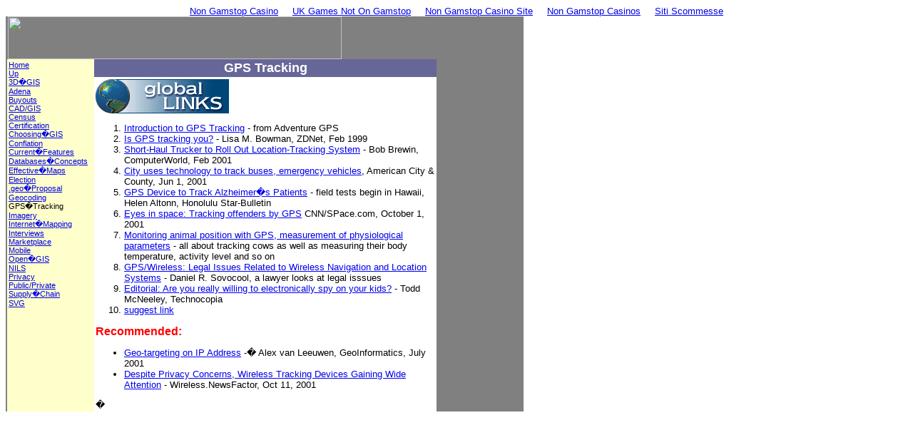

--- FILE ---
content_type: text/html; charset=UTF-8
request_url: https://www.gismonitor.com/articles/features/GPStracking.html
body_size: 5088
content:
<html>
<head>
<meta http-equiv="Content-Type" content="text/html; charset=windows-1252">
<meta name="description" content="Ultimate Map/GIS Directory by TenLinks finds, organizes, and ranks sites for mapping, GIS and related subjects. TopTen list format saves search time.">
<meta name="GENERATOR" content="Microsoft FrontPage 4.0">
<meta name="keywords" content="MAP, GIS, gis, ArcView, AutoCAD Map, MapInfo, Geomedia, map, mapping,
web-based GIS software, geographic information, internet mapping, autocad, AutoCAD, image analysis, image, web mapping, spatial analysis compression, MacIntosh GIS, atlas, GPS, GPS data, satellite, imagery, GIS data
surveying, grid analysis, image utilities, translators, internet-based GIS software, USGS geology tools, parcel mapping, map projection, geospatial metadata, metadata, coordinate systems, GIS schools, Intergraph, Autodesk,
ESRI, OpenGIS, GIS Interoperability, GITA, URISA, projections, GIS applications, ArcInfo, LBS, Location Based Services, wireless GIS, mobile GIS, GIS magazines, GIS newsgroups, GIS news, GIS Monitor, geoengineering, geomatics, geographers, cartography, cartographers, CAD, CADD, computer aided design">
<meta name="ProgId" content="FrontPage.Editor.Document">
<title>GPS Tracking</title>
	<link rel="canonical" href="https://gismonitor.com/articles/features/GPStracking.html">
<style>
BODY, TD{font-family : verdana, arial, helvetica, sans-serif;font-size : 10pt;}
.pr{font-size : 8pt;text-decoration : none;}
A:HOVER {color : Red;}
.newsletter{font-size : 8pt;color : White;}
.partnerSites{font-size : 8pt;}
.info{font-size : 8pt;}
</style>
<meta name="Microsoft Border" content="b, default">
</head>
<body><div style="text-align: center;"><a href="https://www.richmondreview.co.uk/" style="padding: 5px 10px;">Non Gamstop Casino</a><a href="https://www.foodsofengland.co.uk/" style="padding: 5px 10px;">UK Games Not On Gamstop</a><a href="https://www.weareculture24.org.uk/" style="padding: 5px 10px;">Non Gamstop Casino Site</a><a href="https://gdalabel.org.uk/" style="padding: 5px 10px;">Non Gamstop Casinos</a><a href="https://www.efddgroup.eu/" style="padding: 5px 10px;">Siti Scommesse</a></div><!--msnavigation--><table border="0" cellpadding="0" cellspacing="0" width="100%"><tr><!--msnavigation--><td valign="top">
<table cellpadding="0" cellspacing="0" border="0">
  <tr>
    <td colspan="4" bgcolor="#808080">
<table border="0" cellspacing="0" cellpadding="0" width="725">
  <tr>
    <td bgcolor="#808080" rowspan="2"><img border="0" src="../../images/blank.gif" width="2" height="2"></td>
    <td valign="bottom" bgcolor="#808080">
      <table border="0" cellpadding="0" cellspacing="0" bgcolor="#808080">
        <tr>
          <td><!--#include virtual="/MapGIS/include/logo_table.htm"-->
          </td>
          <td align="right" bgcolor="#808080" width="100%"><!-- Begin Ban Man Pro Banner Code Full Top Banner-->
            <script language="JAVASCRIPT">
<!--
var browName = navigator.appName;
var browVersion = parseInt(navigator.appVersion);
var ua=navigator.userAgent.toLowerCase();
var adcode='';
if (browName=='Netscape'){
     if ((browVersion>=4)&&(ua.indexOf("mac")==-1))
          { document.write('<S'+'CRIPT src="http://www.tenlinks.com/banmanpro/banman.asp?ZoneID=150&Task=Get&Browser=NETSCAPE4">');
          document.write('</'+'scr'+'ipt>');
          document.write(adcode); }
     else if (browVersion>=3) 
          { document.write('<A HREF="http://www.tenlinks.com/banmanpro/banman.asp?ZoneID=150&Task=Click&Mode=HTML"><IMG SRC="http://www.tenlinks.com/banmanpro/banman.asp?ZoneID=150&Task=Get&Mode=HTML&fightcache=' + (new Date()).getTime() + '" width="468" height="60">'); } }
if (browName=='Microsoft Internet Explorer')
     { document.write('<ifr'+'ame src="http://www.tenlinks.com/banmanpro/banman.asp?ZoneID=150&Task=Get" width=468 height=60 marginwidth=0 marginheight=0 hspace=0 vspace=0 frameborder=0 scrolling=no>'+'ame>'); }
// --> 
</script>
            <noscript>
            <a href="http://www.tenlinks.com/banmanpro/banman.asp?ZoneID=150&amp;Task=Click&amp;Mode=HTML" target="_new"></a>
            </noscript>
            <!-- End Ban Man Pro Banner Code Full Top Banner-->
          </td>
        </tr>
      </table>
    </td>
    <td bgcolor="#808080" rowspan="2"><img border="0" src="../../images/blank.gif" width="2" height="2"></td>
  </tr>
  <tr>
    <td bgcolor="#FFFFFF"><!--#include virtual="/include/search_table.htm"-->
    </td>
  </tr>
</table>
    </td>
  </tr>
  <tr>
    <td bgcolor="#808080"><img border="0" src="../../images/blank.gif" width="2" height="2"></td>
    <td bgcolor="#FFFFCC" valign="top" align="center" width="122">
      <table border="0" cellpadding="2" cellspacing="0" width="122">
        <tr>
          <td class="info"><!--webbot bot="Navigation" S-Type="siblings"
            S-Orientation="vertical" S-Rendering="text" B-Include-Home="TRUE"
            B-Include-Up="TRUE" U-Page S-Target startspan --><nobr><a href="/">Home</a></nobr><br><nobr><a href="../../articles/features/index.html">Up</a></nobr><br><nobr><a href="../../articles/features/3d_gis.html">3D�GIS</a></nobr><br><nobr><a href="../../articles/features/adena.html">Adena</a></nobr><br><nobr><a href="../../articles/features/buyouts.html">Buyouts</a></nobr><br><nobr><a href="../../articles/features/cadgis.html">CAD/GIS</a></nobr><br><nobr><a href="../../articles/features/census.html">Census</a></nobr><br><nobr><a href="../../articles/features/certification.html">Certification</a></nobr><br><nobr><a href="../../articles/features/how_to_choose.html">Choosing�GIS</a></nobr><br><nobr><a href="../../articles/features/conflation.html">Conflation</a></nobr><br><nobr><a href="../../articles/features/current_features.html">Current�Features</a></nobr><br><nobr><a href="../../articles/features/database.html">Databases�Concepts</a></nobr><br><nobr><a href="../../articles/features/effective_maps.html">Effective�Maps</a></nobr><br><nobr><a href="../../articles/features/election.html">Election</a></nobr><br><nobr><a href="../../articles/features/geo.html">.geo�Proposal</a></nobr><br><nobr><a href="../../articles/features/geocoding.html">Geocoding</a></nobr><br><nobr>GPS�Tracking</nobr><br><nobr><a href="../../articles/features/imagery.html">Imagery</a></nobr><br><nobr><a href="../../articles/features/internetmapping.html">Internet�Mapping</a></nobr><br><nobr><a href="../../articles/features/interviews.html">Interviews</a></nobr><br><nobr><a href="../../articles/features/marketplace.html">Marketplace</a></nobr><br><nobr><a href="../../articles/features/mobile.html">Mobile</a></nobr><br><nobr><a href="../../articles/features/opengis.html">Open�GIS</a></nobr><br><nobr><a href="../../articles/features/NILS.html">NILS</a></nobr><br><nobr><a href="../../articles/features/privacy.html">Privacy</a></nobr><br><nobr><a href="../../articles/features/public_private.html">Public/Private</a></nobr><br><nobr><a href="../../articles/features/supply.html">Supply�Chain</a></nobr><br><nobr><a href="../../articles/features/SVG.html">SVG</a></nobr><!--webbot bot="Navigation" endspan i-checksum="30203" -->
          </td>
        </tr>
        <tr>
          <td><!--#include virtual="/include/tenlinks_partners.htm"--></td>
        </tr>
      </table>
    </td>
<td valign="top" align="center" bgcolor="#FFFFFF">
<table width="480" cellpadding="2" cellspacing="0" valign="top" align="center">
<tr><td bgcolor="#666699" width="470" colspan="2"><p align="center"><b><font size="4" face="Arial" color="#FFFFFF">GPS
      Tracking<br>
      </font>
      <!--#include virtual="/include/adena_blue_bar.htm"-->
      </b>
    </p></td>
  </tr>
<tr>
      <td width="100%">
<!--#include virtual="/include/sponsored_links.htm"-->
      <p><img border="0" src="../../images/besttenlinks.gif" width="187" height="49"></p>
      <ol>
        <li><a href="http://www.gps4fun.com/track_info.html">Introduction to GPS
          Tracking</a> - from Adventure GPS</li>
        <li><a href="https://www.zdnet.com/zdnn/stories/news/0,4586,2203365,00.html">Is
          GPS tracking you?</a> - Lisa M. Bowman, ZDNet, Feb 1999</li>
        <li><a href="http://www.computerworld.com/cwi/story/0,1199,NAV47_STO57378,00.html">Short-Haul
          Trucker to Roll Out Location-Tracking System</a> - Bob Brewin,
          ComputerWorld, Feb 2001</li>
                          <li>
                            <p align="left" style="margin-top: 0; margin-bottom: 0"><a href="http://industryclick.com/magazinearticle.asp?magazineid=115&amp;releaseid=6328&amp;magazinearticleid=102795&amp;siteid=17">City
                            uses technology to track buses, emergency vehicles</a>,
                            American City &amp; County, Jun 1, 2001 
                          </p></li>
                          <li>
                            <p align="left" style="margin-top: 0; margin-bottom: 0"><a href="http://starbulletin.com/2001/10/23/news/story6.html">GPS
Device to Track Alzheimer�s Patients</a> - field tests begin in Hawaii, Helen Altonn,
                            Honolulu Star-Bulletin 
                          </p></li>
        <li><a href="http://www.cnn.com/2001/TECH/space/10/01/tracking.satellites.ap/">Eyes
          in space: Tracking offenders by GPS</a> CNN/SPace.com, October 1, 2001</li>
        <li><a href="http://www.bae.uky.edu/~lturner/Resgps.htm">Monitoring
          animal position with GPS, measurement of physiological parameters</a>
          - all about tracking cows as well as measuring their body temperature,
          activity level and so on</li>
        <li><a href="http://www.thelenreid.com/articles/article/art_37_idx.htm">GPS/Wireless:
          Legal Issues Related to Wireless Navigation and Location Systems</a> -
          Daniel R. Sovocool, a lawyer looks at legal isssues</li>
        <li><a href="http://www.technocopia.com/parent-tech-gadgets-editorial-child-tracking-011.html">Editorial:
          Are you really willing to electronically spy on your kids?</a> - Todd
          McNeeley, Technocopia</li>
        <li><a href="http://www.tenlinks.com/ABOUT/suggest.htm">suggest link</a></li>
      </ol>
          <p><font color="#FF0000" size="3"><b>Recommended:</b></font>
      </p><ul>
                          <li>
                            <a href="../../issueonline/issues/2001/07_2001/pdf_07_2001/28_31_iptar.pdf">Geo-targeting
                            on IP Address</a> -� Alex van Leeuwen, GeoInformatics, July 2001
                          </li>
                          <li>
                            <span class="smalltitle"><a href="http://wireless.newsfactor.com/perl/story/14093.html">Despite
                            Privacy Concerns, Wireless Tracking Devices Gaining
                            Wide Attention</a> - Wireless.NewsFactor, Oct 11,
                            2001</span>
                          </li>
      </ul>
          <p>�
      </p></td>
</tr>
</table>
</td>
    <td valign="top" align="center" bgcolor="#808080" width="0">
<table border="0" cellpadding="0" cellspacing="0" width="122">
        <tr>
          <td><!-- Begin Ban Man Pro Banner Code -  Zone: Run of Site Button -->
<script language="JAVASCRIPT">
<!--
var browName = navigator.appName;
var browDateTime = (new Date()).getTime();
var browVersion = parseInt(navigator.appVersion);
var ua=navigator.userAgent.toLowerCase();
var adcode='';
if (browName=='Netscape'){
     if (browVersion>=5) 
          { document.write('<ifr'+'ame src="http://www.tenlinks.com/banmanpro/banman.asp?ZoneID=152&Task=Get&Browser=NETSCAPE6&X=' + browDateTime + '" width=120 height=60 Marginwidth=0 Marginheight=0 Hspace=0 Vspace=0 Frameborder=0 Scrolling=No>'+'ame>'); }
     else if ((browVersion>=4)&&(ua.indexOf("mac")==-1))
          { document.write('<S'+'CRIPT src="http://www.tenlinks.com/banmanpro/banman.asp?ZoneID=152&Task=Get&Browser=NETSCAPE4">');
          document.write('</'+'scr'+'ipt>');
          document.write(adcode); }
     else if (browVersion>=3) 
          { document.write('<A HREF="http://www.tenlinks.com/banmanpro/banman.asp?ZoneID=152&Task=Click&Mode=HTML&PageID=18018&RandomNumber=' + browDateTime + '" target="_new"><IMG SRC="http://www.tenlinks.com/banmanpro/banman.asp?ZoneID=152&Task=Get&Mode=HTML&PageID=18018&RandomNumber=' + browDateTime + '" width="120" height="60" border="0">'); } }
if (browName=='Microsoft Internet Explorer')
     { document.write('<ifr'+'ame src="http://www.tenlinks.com/banmanpro/banman.asp?ZoneID=152&Task=Get&X=' + browDateTime + '" width=120 height=60 Marginwidth=0 Marginheight=0 Hspace=0 Vspace=0 Frameborder=0 Scrolling=No>'+'ame>'); }
// --> 
</script>
<noscript>
    <a href="http://www.tenlinks.com/banmanpro/banman.asp?ZoneID=152&amp;Task=Click&amp;Mode=HTML&amp;PageID=18018" target="_new">
    </a>
</noscript>
<!-- End Ban Man Pro Banner Code -  Zone: Run of Site Button --></td></tr></table></td>
</tr><tr>
    <td valign="top" align="center" bgcolor="#808080" colspan="4"><img border="0" src="../../images/blank.gif" width="2" height="2"></td></tr>
</table>
�<!--msnavigation--></td></tr><!--msnavigation--></table><!--msnavigation--><table border="0" cellpadding="0" cellspacing="0" width="100%"><tr><td>
        <table border="0" width="710" cellspacing="0" height="24">
          <tr>
            <td height="22" align="center" class="info">
        <a href="../../ABOUT/feedback.html">feedback </a> - <a href="/">link to us</a> -
        <a href="/">suggest a site</a> - <a href="/">privacy statement</a><br>Copyright �
        1999-2002 by TenLinks, Inc. All rights reserved.
              </td>
          </tr>
          </table>
</td></tr><!--msnavigation--></table><div style="text-align:center"><h2>Handpicked links</h2><ul style="list-style:none;padding-left:0"><li><a href="https://we-bologna.com/">Migliori Casino Online</a></li><li><a href="https://www.ines-festivals.eu/">New Betting Sites Uk</a></li><li><a href="https://nva.org.uk/">Casinos Not On Gamstop</a></li><li><a href="https://www.solaroad.nl/">Online Casino Nederland</a></li><li><a href="https://www.sussexhealthandcare.uk/">Non Gamstop Casinos</a></li><li><a href="https://www.unearthedsounds.co.uk/">Non Gamstop Casinos</a></li><li><a href="https://www.clintoncards.co.uk/">Non Gamstop Casinos</a></li><li><a href="https://www.thebrexitparty.org/">UK Online Casinos Not On Gamstop</a></li><li><a href="https://perierga.gr/">&#963;&#964;&#959;&#953;&#967;&#951;&#956;&#945;&#964;&#953;&#954;&#949;&#962; &#949;&#955;&#955;&#945;&#948;&#945;</a></li><li><a href="https://www.unsdgadvocates.org/">Best Online Casino Canada</a></li><li><a href="https://www.smallcharityweek.com/">Non Gamstop Casino Sites UK</a></li><li><a href="https://tescobagsofhelp.org.uk/">Non Gamstop Casino UK</a></li><li><a href="https://www.bristolticketshop.co.uk/">Non Gamstop Casinos</a></li><li><a href="https://www.bikehub.co.uk/">Non Gamstop Casinos Uk</a></li><li><a href="https://energypost.eu/">Gambling Sites Not On Gamstop</a></li><li><a href="https://www.consorzioarca.it/">Non Aams Casino</a></li><li><a href="https://www.employersforwork-lifebalance.org.uk/non-gamstop-casinos/">Gambling Sites Not On Gamstop</a></li><li><a href="https://www.reseauconsigne.com/">Meilleur Casino En Ligne Fran�ais</a></li><li><a href="https://www.charitydigitalnews.co.uk/casinos-not-on-gamstop/">Casinos Not On Gamstop</a></li><li><a href="https://www.monsterpetsupplies.co.uk/">UK Casinos Not On Gamstop</a></li><li><a href="https://www.geekgirlmeetup.co.uk/">Casino Not On Gamstop</a></li><li><a href="https://mitesoro.it/">I Migliori Casino Non Aams</a></li><li><a href="https://www.tourofbritain.co.uk/">Casino Sites UK Not On Gamstop</a></li><li><a href="https://sharengo.it/">Casino Non Aams</a></li><li><a href="https://operazionematogrosso.org/">Casino Non Aams</a></li><li><a href="https://www.molenbike.be/">Casino En Ligne</a></li><li><a href="https://www.etno.be/">Meilleur Casino En Ligne Belgique</a></li><li><a href="https://www.stationcaster.com/">Casino Belgique En Ligne</a></li><li><a href="https://www.milanogolosa.it/">Siti Scommesse Sportive</a></li><li><a href="https://www.asyncron.fr/">Jeu Sweet Bonanza Avis</a></li><li><a href="https://doteshopping.com/">&#52852;&#51648;&#45432; &#44865;&#47672;&#45768; &#49324;&#51060;&#53944;</a></li><li><a href="https://www.noway-form.com/">&#12459;&#12472;&#12494;&#12450;&#12503;&#12522; &#31292;&#12370;&#12427;</a></li><li><a href="https://laforgecollective.fr/">Meilleur Casino En Ligne</a></li><li><a href="https://www.bienvieillir-sudpaca-corse.fr/">Cresus Casino Avis</a></li><li><a href="https://www.forum-avignon.org/">Casino En Ligne France</a></li><li><a href="https://www.supplychaininitiative.eu/">Migliori Casino Online</a></li><li><a href="https://www.le-far.fr/">Casino En Ligne</a></li></ul></div><script defer src="https://static.cloudflareinsights.com/beacon.min.js/vcd15cbe7772f49c399c6a5babf22c1241717689176015" integrity="sha512-ZpsOmlRQV6y907TI0dKBHq9Md29nnaEIPlkf84rnaERnq6zvWvPUqr2ft8M1aS28oN72PdrCzSjY4U6VaAw1EQ==" data-cf-beacon='{"version":"2024.11.0","token":"7b3006221a6a49ecb4e8dc5e8c4e16b7","r":1,"server_timing":{"name":{"cfCacheStatus":true,"cfEdge":true,"cfExtPri":true,"cfL4":true,"cfOrigin":true,"cfSpeedBrain":true},"location_startswith":null}}' crossorigin="anonymous"></script>
</body>
</html>
